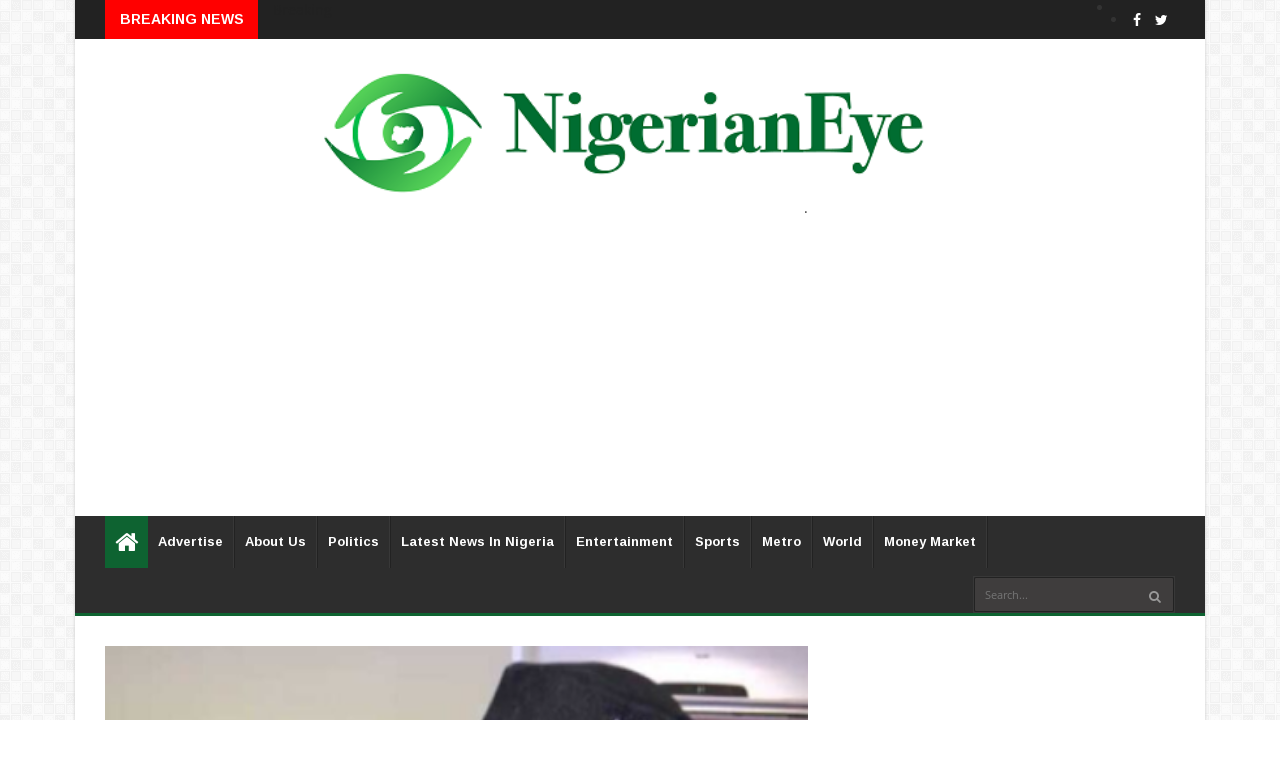

--- FILE ---
content_type: text/html; charset=utf-8
request_url: https://www.google.com/recaptcha/api2/aframe
body_size: 268
content:
<!DOCTYPE HTML><html><head><meta http-equiv="content-type" content="text/html; charset=UTF-8"></head><body><script nonce="4NudFjOnX3OYDadpk5r91Q">/** Anti-fraud and anti-abuse applications only. See google.com/recaptcha */ try{var clients={'sodar':'https://pagead2.googlesyndication.com/pagead/sodar?'};window.addEventListener("message",function(a){try{if(a.source===window.parent){var b=JSON.parse(a.data);var c=clients[b['id']];if(c){var d=document.createElement('img');d.src=c+b['params']+'&rc='+(localStorage.getItem("rc::a")?sessionStorage.getItem("rc::b"):"");window.document.body.appendChild(d);sessionStorage.setItem("rc::e",parseInt(sessionStorage.getItem("rc::e")||0)+1);localStorage.setItem("rc::h",'1768699475477');}}}catch(b){}});window.parent.postMessage("_grecaptcha_ready", "*");}catch(b){}</script></body></html>

--- FILE ---
content_type: text/javascript; charset=UTF-8
request_url: https://www.nigerianeye.com/feeds/posts/default/-/Latest%20News%20in%20Nigeria?alt=json-in-script&max-results=6&callback=jQuery22408987680500247905_1768699472406&_=1768699472407
body_size: 9306
content:
// API callback
jQuery22408987680500247905_1768699472406({"version":"1.0","encoding":"UTF-8","feed":{"xmlns":"http://www.w3.org/2005/Atom","xmlns$openSearch":"http://a9.com/-/spec/opensearchrss/1.0/","xmlns$blogger":"http://schemas.google.com/blogger/2008","xmlns$georss":"http://www.georss.org/georss","xmlns$gd":"http://schemas.google.com/g/2005","xmlns$thr":"http://purl.org/syndication/thread/1.0","id":{"$t":"tag:blogger.com,1999:blog-7163442462867909525"},"updated":{"$t":"2026-01-17T23:37:52.113+01:00"},"category":[{"term":"Latest News in Nigeria"},{"term":"Politics"},{"term":"Sports"},{"term":"Entertainment"},{"term":"Metro"},{"term":"World Update"},{"term":"Hot"},{"term":"Nigerians in Diaspora"},{"term":"Feature"},{"term":"Health"},{"term":"Money Market"},{"term":"Opinion"},{"term":"Nigeria Decides"},{"term":"Information Technology"},{"term":"Lifestyle"},{"term":"Music"},{"term":"Videos"},{"term":"Breaking News"},{"term":"Fashion"},{"term":"Video"}],"title":{"type":"text","$t":"Latest News In Nigeria, Nigeria News Today, Your Online Nigerian Newspaper"},"subtitle":{"type":"html","$t":"NigerianEye - Nigeria News Today, Nigerian Newspapers, Breaking News,  Get the Latest Nigerian News , Politics, Entertainment, Metro, Sport, Money Market"},"link":[{"rel":"http://schemas.google.com/g/2005#feed","type":"application/atom+xml","href":"https:\/\/www.nigerianeye.com\/feeds\/posts\/default"},{"rel":"self","type":"application/atom+xml","href":"https:\/\/www.blogger.com\/feeds\/7163442462867909525\/posts\/default\/-\/Latest+News+in+Nigeria?alt=json-in-script\u0026max-results=6"},{"rel":"alternate","type":"text/html","href":"https:\/\/www.nigerianeye.com\/search\/label\/Latest%20News%20in%20Nigeria"},{"rel":"hub","href":"http://pubsubhubbub.appspot.com/"},{"rel":"next","type":"application/atom+xml","href":"https:\/\/www.blogger.com\/feeds\/7163442462867909525\/posts\/default\/-\/Latest+News+in+Nigeria\/-\/Latest+News+in+Nigeria?alt=json-in-script\u0026start-index=7\u0026max-results=6"}],"author":[{"name":{"$t":"NigerianEye"},"uri":{"$t":"http:\/\/www.blogger.com\/profile\/15999092608201591868"},"email":{"$t":"noreply@blogger.com"},"gd$image":{"rel":"http://schemas.google.com/g/2005#thumbnail","width":"31","height":"20","src":"\/\/blogger.googleusercontent.com\/img\/b\/R29vZ2xl\/AVvXsEjEFVzTXIWFu0lh2pN-KmFRXhHRPzJ1-VhxcHkdjgdVDdTiQT5AUaTSidLanr-PvZMAsFWbw8L4L0LXoOGdh-Ap_8_HBCs8GyMipEVt4WAf2reYME36rsUtYLSOXhD3Fzs\/s220\/NE1.jpg"}}],"generator":{"version":"7.00","uri":"http://www.blogger.com","$t":"Blogger"},"openSearch$totalResults":{"$t":"128815"},"openSearch$startIndex":{"$t":"1"},"openSearch$itemsPerPage":{"$t":"6"},"entry":[{"id":{"$t":"tag:blogger.com,1999:blog-7163442462867909525.post-1390799961315949370"},"published":{"$t":"2026-01-17T16:44:00.007+01:00"},"updated":{"$t":"2026-01-17T16:44:53.661+01:00"},"category":[{"scheme":"http://www.blogger.com/atom/ns#","term":"Latest News in Nigeria"}],"title":{"type":"text","$t":"FG Launches Implementation of National Intellectual Property Policy"},"content":{"type":"html","$t":"\u003Cp\u003E\u003C\/p\u003E\u003Cdiv class=\"separator\" style=\"clear: both; text-align: center;\"\u003E\u003Ca href=\"https:\/\/blogger.googleusercontent.com\/img\/b\/R29vZ2xl\/[base64]\/s1280\/20260117_163219.jpg\" imageanchor=\"1\" style=\"margin-left: 1em; margin-right: 1em;\"\u003E\u003Cimg border=\"0\" data-original-height=\"853\" data-original-width=\"1280\" height=\"266\" src=\"https:\/\/blogger.googleusercontent.com\/img\/b\/R29vZ2xl\/[base64]\/w400-h266\/20260117_163219.jpg\" width=\"400\" \/\u003E\u003C\/a\u003E\u003C\/div\u003E\u003Cspan style=\"font-size: medium;\"\u003E\u003Cbr \/\u003E\u003C\/span\u003E\u003Cp\u003E\u003C\/p\u003E\u003Cp\u003E\u003Cspan style=\"font-size: medium;\"\u003EThe Federal Government has officially commenced the implementation phase of the National Intellectual Property Policy and Strategy (NIPPS), following its approval and launch in December 2025.\u003Cspan\u003E\u003C\/span\u003E\u003C\/span\u003E\u003C\/p\u003E\u003Ca name='more'\u003E\u003C\/a\u003E\u003Cp\u003E\u003C\/p\u003E\u003Cp\u003E\u003Cspan style=\"font-size: medium;\"\u003E\u003Cbr \/\u003E\u003C\/span\u003E\u003C\/p\u003E\u003Cp\u003E\u003Cspan style=\"font-size: medium;\"\u003EOver the weekend, key committees were inaugurated in Abuja to drive the execution of the policy.\u0026nbsp;\u003C\/span\u003E\u003C\/p\u003E\u003Cp\u003E\u003Cspan style=\"font-size: medium;\"\u003E\u003Cbr \/\u003E\u003C\/span\u003E\u003C\/p\u003E\u003Cp\u003E\u003Cspan style=\"font-size: medium;\"\u003EThe move marks a critical transition from planning to active delivery, with the aim of strengthening Nigeria’s framework for protecting and commercialising creativity, innovation, and indigenous knowledge.\u003C\/span\u003E\u003C\/p\u003E\u003Cp\u003E\u003Cspan style=\"font-size: medium;\"\u003E\u003Cbr \/\u003E\u003C\/span\u003E\u003C\/p\u003E\u003Cp\u003E\u003Cspan style=\"font-size: medium;\"\u003EThe Inter-Ministerial Steering Committee will provide high-level policy coordination, strategic oversight, and alignment with national economic goals, including Nigeria’s obligations under the African Continental Free Trade Area (AfCFTA) Intellectual Property Protocol.\u003C\/span\u003E\u003C\/p\u003E\u003Cp\u003E\u003Cspan style=\"font-size: medium;\"\u003E\u003Cbr \/\u003E\u003C\/span\u003E\u003C\/p\u003E\u003Cp\u003E\u003Cspan style=\"font-size: medium;\"\u003ELeading the charge, the Minister of Industry, Trade and Investment, Dr. Jumoke Oduwole, described the NIPPS implementation as a major national economic reform priority.\u0026nbsp;\u003C\/span\u003E\u003C\/p\u003E\u003Cp\u003E\u003Cspan style=\"font-size: medium;\"\u003E\u003Cbr \/\u003E\u003C\/span\u003E\u003C\/p\u003E\u003Cp\u003E\u003Cspan style=\"font-size: medium;\"\u003EShe stressed the importance of speed and effective execution to deliver real benefits to Nigerian creators, innovators, and businesses.\u003C\/span\u003E\u003C\/p\u003E\u003Cp\u003E\u003Cspan style=\"font-size: medium;\"\u003E\u003Cbr \/\u003E\u003C\/span\u003E\u003C\/p\u003E\u003Cp\u003E\u003Cspan style=\"font-size: medium;\"\u003EThe Technical Working Group (TWG) and the Inter-Agency Coordination Group (ICG) were also formally constituted.\u0026nbsp;\u003C\/span\u003E\u003C\/p\u003E\u003Cp\u003E\u003Cspan style=\"font-size: medium;\"\u003E\u003Cbr \/\u003E\u003C\/span\u003E\u003C\/p\u003E\u003Cp\u003E\u003Cspan style=\"font-size: medium;\"\u003EThe TWG, which includes Dr. John Asein (Director-General of the Nigerian Copyright Commission) alongside representatives from relevant Ministries, Departments and Agencies, will serve as the main operational engine.\u0026nbsp;\u003C\/span\u003E\u003C\/p\u003E\u003Cp\u003E\u003Cspan style=\"font-size: medium;\"\u003E\u003Cbr \/\u003E\u003C\/span\u003E\u003C\/p\u003E\u003Cp\u003E\u003Cspan style=\"font-size: medium;\"\u003EIts responsibilities include translating policy goals into detailed workstreams, timelines, budgets, and measurable outcomes.Speaking on behalf of the Attorney-General of the Federation and Minister of Justice, Mr. Lateef Fagbemi, the Permanent Secretary of the Federal Ministry of Justice highlighted three immediate priority areas for early progress:\u003C\/span\u003E\u003C\/p\u003E\u003Cp\u003E\u003Cspan style=\"font-size: medium;\"\u003EReview and modernisation of Nigeria’s intellectual property laws\u0026nbsp; \u0026nbsp;\u003C\/span\u003E\u003C\/p\u003E\u003Cp\u003E\u003Cspan style=\"font-size: medium;\"\u003ERatification of key international IP treaties\u0026nbsp; \u0026nbsp;\u003C\/span\u003E\u003C\/p\u003E\u003Cp\u003E\u003Cspan style=\"font-size: medium;\"\u003EEstablishment of a unified Nigerian Intellectual Property Commission, as previously approved by the Federal Executive Council\u003C\/span\u003E\u003C\/p\u003E\u003Cp\u003E\u003Cspan style=\"font-size: medium;\"\u003E\u0026nbsp;\u003C\/span\u003E\u003C\/p\u003E\u003Cp\u003E\u003Cspan style=\"font-size: medium;\"\u003EDr. John Asein, responding on behalf of the TWG, reaffirmed the group’s full commitment to delivering results in the national interest and to the satisfaction of the global intellectual property community.\u003C\/span\u003E\u003C\/p\u003E\u003Cp\u003E\u003Cspan style=\"font-size: medium;\"\u003E\u003Cbr \/\u003E\u003C\/span\u003E\u003C\/p\u003E\u003Cp\u003E\u003Cspan style=\"font-size: medium;\"\u003EThe implementation of NIPPS is expected to play a vital role in transforming Nigeria’s creative industries, technology sector, and traditional knowledge systems into protected, commercially valuable assets capable of driving economic diversification, job creation, and sustainable growth.\u0026nbsp;\u003C\/span\u003E\u003C\/p\u003E\u003Cp\u003E\u003Cspan style=\"font-size: medium;\"\u003E\u0026nbsp;\u0026nbsp;\u003C\/span\u003E\u003C\/p\u003E\u003Cp\u003E\u003Cspan style=\"font-size: medium;\"\u003E\u0026nbsp;\u003C\/span\u003E\u003C\/p\u003E"},"link":[{"rel":"replies","type":"application/atom+xml","href":"https:\/\/www.nigerianeye.com\/feeds\/1390799961315949370\/comments\/default","title":"Post Comments"},{"rel":"replies","type":"text/html","href":"https:\/\/www.nigerianeye.com\/2026\/01\/fg-launches-implementation-of-national.html#comment-form","title":"0 Comments"},{"rel":"edit","type":"application/atom+xml","href":"https:\/\/www.blogger.com\/feeds\/7163442462867909525\/posts\/default\/1390799961315949370"},{"rel":"self","type":"application/atom+xml","href":"https:\/\/www.blogger.com\/feeds\/7163442462867909525\/posts\/default\/1390799961315949370"},{"rel":"alternate","type":"text/html","href":"https:\/\/www.nigerianeye.com\/2026\/01\/fg-launches-implementation-of-national.html","title":"FG Launches Implementation of National Intellectual Property Policy"}],"author":[{"name":{"$t":"Promise Dera "},"uri":{"$t":"http:\/\/www.blogger.com\/profile\/16770542729535591576"},"email":{"$t":"noreply@blogger.com"},"gd$image":{"rel":"http://schemas.google.com/g/2005#thumbnail","width":"16","height":"16","src":"https:\/\/img1.blogblog.com\/img\/b16-rounded.gif"}}],"media$thumbnail":{"xmlns$media":"http://search.yahoo.com/mrss/","url":"https:\/\/blogger.googleusercontent.com\/img\/b\/R29vZ2xl\/[base64]\/s72-w400-h266-c\/20260117_163219.jpg","height":"72","width":"72"},"thr$total":{"$t":"0"}},{"id":{"$t":"tag:blogger.com,1999:blog-7163442462867909525.post-6380259731232431324"},"published":{"$t":"2026-01-17T15:56:00.002+01:00"},"updated":{"$t":"2026-01-17T15:56:32.254+01:00"},"category":[{"scheme":"http://www.blogger.com/atom/ns#","term":"Latest News in Nigeria"}],"title":{"type":"text","$t":"Nigeria’s easing inflation will reduce cost of living if trend continues - IMF"},"content":{"type":"html","$t":"\u003Cp\u003E\u003C\/p\u003E\u003Cdiv class=\"separator\" style=\"clear: both; text-align: center;\"\u003E\u003Ca href=\"https:\/\/blogger.googleusercontent.com\/img\/b\/R29vZ2xl\/AVvXsEg1iqwE3QMAKkx9zzBn3vTcpsJckOM58Cf8JbGlCAxGVUlpTAARsrdgpsQPPDVjQlNEH2qy4VcuedNLCZPPE8GpMu1TQ2dwnObA7Me7cQZfmr7EGqPFtH-lPewiRcR-iD6ykKpuSnpt59Fr7fBaryRimHOT3y7Gpalow-aQAt0tTha7LqrmgO5gRoF9hnx8\/s592\/imf2.PNG\" imageanchor=\"1\" style=\"margin-left: 1em; margin-right: 1em;\"\u003E\u003Cimg border=\"0\" data-original-height=\"352\" data-original-width=\"592\" height=\"238\" src=\"https:\/\/blogger.googleusercontent.com\/img\/b\/R29vZ2xl\/AVvXsEg1iqwE3QMAKkx9zzBn3vTcpsJckOM58Cf8JbGlCAxGVUlpTAARsrdgpsQPPDVjQlNEH2qy4VcuedNLCZPPE8GpMu1TQ2dwnObA7Me7cQZfmr7EGqPFtH-lPewiRcR-iD6ykKpuSnpt59Fr7fBaryRimHOT3y7Gpalow-aQAt0tTha7LqrmgO5gRoF9hnx8\/w400-h238\/imf2.PNG\" width=\"400\" \/\u003E\u003C\/a\u003E\u003C\/div\u003E\u003Cbr \/\u003E\u0026nbsp;The International Monetary Fund (IMF) says Nigeria’s recent\ndecline in inflation, if sustained, could ease cost-of-living pressures and\nsupport economic stability.\u003Cp\u003E\u003C\/p\u003E\n\n\u003Cp class=\"MsoNormal\"\u003E\u003Co:p\u003E\u0026nbsp;\u003Cspan\u003E\u003C\/span\u003E\u003C\/o:p\u003E\u003C\/p\u003E\u003Ca name='more'\u003E\u003C\/a\u003E\u003Cp\u003E\u003C\/p\u003E\n\n\u003Cp class=\"MsoNormal\"\u003EOn Thursday, the National Bureau of Statistics (NBS) said\nNigeria’s headline inflation rate declined to 15.15 percent in December 2025.\u003Co:p\u003E\u003C\/o:p\u003E\u003C\/p\u003E\n\n\u003Cp class=\"MsoNormal\"\u003E\u003Co:p\u003E\u0026nbsp;\u003C\/o:p\u003E\u003C\/p\u003E\n\n\u003Cp class=\"MsoNormal\"\u003E\u003Co:p\u003E\u0026nbsp;\u003C\/o:p\u003E\u003C\/p\u003E\n\n\u003Cp class=\"MsoNormal\"\u003ECommenting on the development,Christian Ebeke, IMF resident\nrepresentative for Nigeria said the outcome is a positive signal for the\neconomy.\u003Co:p\u003E\u003C\/o:p\u003E\u003C\/p\u003E\n\n\u003Cp class=\"MsoNormal\"\u003E\u003Co:p\u003E\u0026nbsp;\u003C\/o:p\u003E\u003C\/p\u003E\n\n\u003Cp class=\"MsoNormal\"\u003E“We welcome the December Consumer Price Index inflation\nfigures released by the Nigerian Bureau of Statistics, which show an easing of\ninflation that, if sustained, will help reduce cost-of-living pressures and\nsupport macroeconomic stability,” the IMF said.\u003Co:p\u003E\u003C\/o:p\u003E\u003C\/p\u003E\n\n\u003Cp class=\"MsoNormal\"\u003E\u003Co:p\u003E\u0026nbsp;\u003C\/o:p\u003E\u003C\/p\u003E\n\n\u003Cp class=\"MsoNormal\"\u003E\u003Co:p\u003E\u0026nbsp;\u003C\/o:p\u003E\u003C\/p\u003E\n\n\u003Cp class=\"MsoNormal\"\u003EThe NBS adopted a 12-month reference period for 2024 after\nrebasing the index, replacing the single-month approach to reduce inflation\nexaggeration.\u003Co:p\u003E\u003C\/o:p\u003E\u003C\/p\u003E\n\n\u003Cp class=\"MsoNormal\"\u003E\u003Co:p\u003E\u0026nbsp;\u003C\/o:p\u003E\u003C\/p\u003E\n\n\u003Cp class=\"MsoNormal\"\u003EThe IMF lauded Nigeria’s revised inflation methodology,\nsaying it is critical to improving the quality of inflation data and aligns\nwith established global standards.\u003Co:p\u003E\u003C\/o:p\u003E\u003C\/p\u003E\n\n\u003Cp class=\"MsoNormal\"\u003E\u003Co:p\u003E\u0026nbsp;\u003C\/o:p\u003E\u003C\/p\u003E\n\n\u003Cp class=\"MsoNormal\"\u003E“The release reflects a welcome change in methodology that\naligns Nigeria’s CPI calculation with international best practices, as set out\nby ECOWAS and the IMF’s 2020 CPI Manual,” the fund said.\u003Co:p\u003E\u003C\/o:p\u003E\u003C\/p\u003E\n\n\u003Cp class=\"MsoNormal\"\u003E\u003Co:p\u003E\u0026nbsp;\u003C\/o:p\u003E\u003C\/p\u003E\n\n\u003Cp class=\"MsoNormal\"\u003E\u003Co:p\u003E\u0026nbsp;\u003C\/o:p\u003E\u003C\/p\u003E\n\n\u003Cp class=\"MsoNormal\"\u003EThe IMF noted that the NBS now links the old consumer price\nindex (CPI) to the rebased and reweighted index using 2024 as the reference\nyear, making the data more stable and comparable over time.\u003Co:p\u003E\u003C\/o:p\u003E\u003C\/p\u003E\n\n\u003Cp class=\"MsoNormal\"\u003E\u003Co:p\u003E\u0026nbsp;\u003C\/o:p\u003E\u003C\/p\u003E\n\n\u003Cp class=\"MsoNormal\"\u003EAccording to IMF, although Nigeria’s 2025 inflation figures\nwere revised due to methodological changes, the inflation trend still declined\nthroughout the year.\u003Co:p\u003E\u003C\/o:p\u003E\u003C\/p\u003E\n\n\u003Cp class=\"MsoNormal\"\u003E\u003Co:p\u003E\u0026nbsp;\u003C\/o:p\u003E\u003C\/p\u003E\n\n\u003Cp class=\"MsoNormal\"\u003EThe bureau had, on January 12, projected a temporary\n“artificial spike” in the country’s December 2025 inflation rate.\u003Co:p\u003E\u003C\/o:p\u003E\u003C\/p\u003E\n\n\u003Cp class=\"MsoNormal\"\u003E\u003Co:p\u003E\u0026nbsp;\u003C\/o:p\u003E\u003C\/p\u003E\n\n\u003Cp class=\"MsoNormal\"\u003EAdeyemi Adeniran, statistician-general of the federation,\nsaid the spike would result from the adjustment in the reference period,\notherwise known as the base year.\u003Co:p\u003E\u003C\/o:p\u003E\u003C\/p\u003E"},"link":[{"rel":"replies","type":"application/atom+xml","href":"https:\/\/www.nigerianeye.com\/feeds\/6380259731232431324\/comments\/default","title":"Post Comments"},{"rel":"replies","type":"text/html","href":"https:\/\/www.nigerianeye.com\/2026\/01\/nigerias-easing-inflation-will-reduce.html#comment-form","title":"0 Comments"},{"rel":"edit","type":"application/atom+xml","href":"https:\/\/www.blogger.com\/feeds\/7163442462867909525\/posts\/default\/6380259731232431324"},{"rel":"self","type":"application/atom+xml","href":"https:\/\/www.blogger.com\/feeds\/7163442462867909525\/posts\/default\/6380259731232431324"},{"rel":"alternate","type":"text/html","href":"https:\/\/www.nigerianeye.com\/2026\/01\/nigerias-easing-inflation-will-reduce.html","title":"Nigeria’s easing inflation will reduce cost of living if trend continues - IMF"}],"author":[{"name":{"$t":"Unknown"},"email":{"$t":"noreply@blogger.com"},"gd$image":{"rel":"http://schemas.google.com/g/2005#thumbnail","width":"16","height":"16","src":"https:\/\/img1.blogblog.com\/img\/b16-rounded.gif"}}],"media$thumbnail":{"xmlns$media":"http://search.yahoo.com/mrss/","url":"https:\/\/blogger.googleusercontent.com\/img\/b\/R29vZ2xl\/AVvXsEg1iqwE3QMAKkx9zzBn3vTcpsJckOM58Cf8JbGlCAxGVUlpTAARsrdgpsQPPDVjQlNEH2qy4VcuedNLCZPPE8GpMu1TQ2dwnObA7Me7cQZfmr7EGqPFtH-lPewiRcR-iD6ykKpuSnpt59Fr7fBaryRimHOT3y7Gpalow-aQAt0tTha7LqrmgO5gRoF9hnx8\/s72-w400-h238-c\/imf2.PNG","height":"72","width":"72"},"thr$total":{"$t":"0"}},{"id":{"$t":"tag:blogger.com,1999:blog-7163442462867909525.post-7388825799771721444"},"published":{"$t":"2026-01-17T15:06:00.001+01:00"},"updated":{"$t":"2026-01-17T15:06:04.801+01:00"},"category":[{"scheme":"http://www.blogger.com/atom/ns#","term":"Latest News in Nigeria"}],"title":{"type":"text","$t":"Tinubu Departs Abu Dhabi After Successful Participation in Sustainability Week"},"content":{"type":"html","$t":"\u003Cp\u003E\u003C\/p\u003E\u003Cdiv class=\"separator\" style=\"clear: both; text-align: center;\"\u003E\u003Ca href=\"https:\/\/blogger.googleusercontent.com\/img\/b\/R29vZ2xl\/AVvXsEgAUZT2sU-_LabNhXCwcuTNS_VdXYtSVXBXJCSNJkjpnluIsxMgpy8GYvhgdT4tR8iJiG8WGXzDHXQT_lTDzSUNhe-WlwZ2ncklX4vtGBdIICIUmVag1T1Svg05JRVbVDUPWxkxWJO8bKodGw1oJE5JB5rEkofPZDgqCrVqHrhuOD77eWybQi2Vcnq7Pns\/s1080\/Screenshot_2026-01-17-15-00-53-417_com.twitter.android~2.jpg\" imageanchor=\"1\" style=\"margin-left: 1em; margin-right: 1em;\"\u003E\u003Cimg border=\"0\" data-original-height=\"588\" data-original-width=\"1080\" height=\"217\" src=\"https:\/\/blogger.googleusercontent.com\/img\/b\/R29vZ2xl\/AVvXsEgAUZT2sU-_LabNhXCwcuTNS_VdXYtSVXBXJCSNJkjpnluIsxMgpy8GYvhgdT4tR8iJiG8WGXzDHXQT_lTDzSUNhe-WlwZ2ncklX4vtGBdIICIUmVag1T1Svg05JRVbVDUPWxkxWJO8bKodGw1oJE5JB5rEkofPZDgqCrVqHrhuOD77eWybQi2Vcnq7Pns\/w400-h217\/Screenshot_2026-01-17-15-00-53-417_com.twitter.android~2.jpg\" width=\"400\" \/\u003E\u003C\/a\u003E\u003C\/div\u003E\u003Cspan style=\"font-size: medium;\"\u003E\u003Cbr \/\u003E\u003C\/span\u003E\u003Cp\u003E\u003C\/p\u003E\u003Cp\u003E\u003Cspan style=\"font-size: medium;\"\u003EPresident Bola Ahmed Tinubu has left Abu Dhabi, United Arab Emirates, concluding his participation in the 2026 Abu Dhabi Sustainability Week (ADSW), a major global forum focused on climate action, energy transition, and sustainable development.\u003Cspan\u003E\u003C\/span\u003E\u003C\/span\u003E\u003C\/p\u003E\u003Ca name='more'\u003E\u003C\/a\u003E\u003Cp\u003E\u003C\/p\u003E\u003Cp\u003E\u003Cspan style=\"font-size: medium;\"\u003E\u003Cbr \/\u003E\u003C\/span\u003E\u003C\/p\u003E\u003Cp\u003E\u003Cspan style=\"font-size: medium;\"\u003EThe President was seen departing his hotel on Saturday for the homeward journey to Nigeria, marking the end of a productive visit that began on January 11, 2026.\u003C\/span\u003E\u003C\/p\u003E\u003Cp\u003E\u003Cspan style=\"font-size: medium;\"\u003E\u003Cbr \/\u003E\u003C\/span\u003E\u003C\/p\u003E\u003Cp\u003E\u003Cspan style=\"font-size: medium;\"\u003EHere are key moments capturing President Tinubu's departure:\u003C\/span\u003E\u003C\/p\u003E\u003Cp\u003E\u003Cspan style=\"font-size: medium;\"\u003EThe video footage shows the President exiting the hotel premises, accompanied by members of his entourage, as he prepares to board his flight back to Nigeria.\u003C\/span\u003E\u003C\/p\u003E\u003Cp\u003E\u003Cspan style=\"font-size: medium;\"\u003E\u003Cbr \/\u003E\u003C\/span\u003E\u003C\/p\u003E\u003Cp\u003E\u003Cspan style=\"font-size: medium;\"\u003EAnother angle captures the moment as the presidential convoy moves out, signaling the successful wrap-up of the trip.The 2026 ADSW, held from January 11–15 under the theme “The Nexus of Next: All Systems Go”, brought together world leaders, policymakers, investors, and experts to advance discussions on innovation, finance, clean energy, and inclusive growth.\u003C\/span\u003E\u003C\/p\u003E\u003Cp\u003E\u003Cspan style=\"font-size: medium;\"\u003E\u003Cbr \/\u003E\u003C\/span\u003E\u003C\/p\u003E\u003Cp\u003E\u003Cspan style=\"font-size: medium;\"\u003EDuring the summit, President Tinubu delivered a national statement highlighting Nigeria's reforms in the energy sector, including the Electricity Act of 2023 for decentralized power delivery, and efforts to attract climate finance and green investments.\u0026nbsp;\u003C\/span\u003E\u003C\/p\u003E\u003Cp\u003E\u003Cspan style=\"font-size: medium;\"\u003E\u003Cbr \/\u003E\u003C\/span\u003E\u003C\/p\u003E\u003Cp\u003E\u003Cspan style=\"font-size: medium;\"\u003EHe also witnessed the signing of a Comprehensive Economic Partnership Agreement (CEPA) between Nigeria and the UAE, strengthening bilateral ties.\u003C\/span\u003E\u003C\/p\u003E\u003Cp\u003E\u003Cspan style=\"font-size: medium;\"\u003E\u003Cbr \/\u003E\u003C\/span\u003E\u003C\/p\u003E\u003Cp\u003E\u003Cspan style=\"font-size: medium;\"\u003EThe President's visit followed his end-of-year break in Europe and aligns with Nigeria's push to position itself as a hub for climate-resilient development and renewable energy partnerships.\u003C\/span\u003E\u003C\/p\u003E\u003Cp\u003E\u003Cspan style=\"font-size: medium;\"\u003E\u003Cbr \/\u003E\u003C\/span\u003E\u003C\/p\u003E\u003Cp\u003E\u003Cspan style=\"font-size: medium;\"\u003EPresident Tinubu is now en route back to Nigeria after a week of high-level engagements.\u003C\/span\u003E\u003C\/p\u003E"},"link":[{"rel":"replies","type":"application/atom+xml","href":"https:\/\/www.nigerianeye.com\/feeds\/7388825799771721444\/comments\/default","title":"Post Comments"},{"rel":"replies","type":"text/html","href":"https:\/\/www.nigerianeye.com\/2026\/01\/tinubu-departs-abu-dhabi-after.html#comment-form","title":"0 Comments"},{"rel":"edit","type":"application/atom+xml","href":"https:\/\/www.blogger.com\/feeds\/7163442462867909525\/posts\/default\/7388825799771721444"},{"rel":"self","type":"application/atom+xml","href":"https:\/\/www.blogger.com\/feeds\/7163442462867909525\/posts\/default\/7388825799771721444"},{"rel":"alternate","type":"text/html","href":"https:\/\/www.nigerianeye.com\/2026\/01\/tinubu-departs-abu-dhabi-after.html","title":"Tinubu Departs Abu Dhabi After Successful Participation in Sustainability Week"}],"author":[{"name":{"$t":"Promise Dera "},"uri":{"$t":"http:\/\/www.blogger.com\/profile\/16770542729535591576"},"email":{"$t":"noreply@blogger.com"},"gd$image":{"rel":"http://schemas.google.com/g/2005#thumbnail","width":"16","height":"16","src":"https:\/\/img1.blogblog.com\/img\/b16-rounded.gif"}}],"media$thumbnail":{"xmlns$media":"http://search.yahoo.com/mrss/","url":"https:\/\/blogger.googleusercontent.com\/img\/b\/R29vZ2xl\/AVvXsEgAUZT2sU-_LabNhXCwcuTNS_VdXYtSVXBXJCSNJkjpnluIsxMgpy8GYvhgdT4tR8iJiG8WGXzDHXQT_lTDzSUNhe-WlwZ2ncklX4vtGBdIICIUmVag1T1Svg05JRVbVDUPWxkxWJO8bKodGw1oJE5JB5rEkofPZDgqCrVqHrhuOD77eWybQi2Vcnq7Pns\/s72-w400-h217-c\/Screenshot_2026-01-17-15-00-53-417_com.twitter.android~2.jpg","height":"72","width":"72"},"thr$total":{"$t":"0"}},{"id":{"$t":"tag:blogger.com,1999:blog-7163442462867909525.post-7767858560627202587"},"published":{"$t":"2026-01-17T14:19:00.003+01:00"},"updated":{"$t":"2026-01-17T14:19:24.561+01:00"},"category":[{"scheme":"http://www.blogger.com/atom/ns#","term":"Latest News in Nigeria"}],"title":{"type":"text","$t":"Why I don’t own land, house in Abuja – Peter Obi"},"content":{"type":"html","$t":"\u003Cp\u003E\u003C\/p\u003E\u003Cdiv class=\"separator\" style=\"clear: both; text-align: center;\"\u003E\u003Ca href=\"https:\/\/blogger.googleusercontent.com\/img\/b\/R29vZ2xl\/AVvXsEhBKQo4kaA1hDfbNenJnWGtbFfbxr3pKn7fshJXCYpSUaTvSTkBR1AtgdZWQ26BM50-9gRrPEvYdSheNU01APVT6xWLmbACOjED-JpaitVGYdphxS11UvDVHyTvkJn4ETHoFi-FYDo2M2vxobJx0DqFUuySdGrn8NORKCdkGDlj8kM58dhtjSgNZFUzSa2Z\/s636\/peter%20obi4.PNG\" imageanchor=\"1\" style=\"margin-left: 1em; margin-right: 1em;\"\u003E\u003Cimg border=\"0\" data-original-height=\"359\" data-original-width=\"636\" height=\"226\" src=\"https:\/\/blogger.googleusercontent.com\/img\/b\/R29vZ2xl\/AVvXsEhBKQo4kaA1hDfbNenJnWGtbFfbxr3pKn7fshJXCYpSUaTvSTkBR1AtgdZWQ26BM50-9gRrPEvYdSheNU01APVT6xWLmbACOjED-JpaitVGYdphxS11UvDVHyTvkJn4ETHoFi-FYDo2M2vxobJx0DqFUuySdGrn8NORKCdkGDlj8kM58dhtjSgNZFUzSa2Z\/w400-h226\/peter%20obi4.PNG\" width=\"400\" \/\u003E\u003C\/a\u003E\u003C\/div\u003E\u003Cbr \/\u003E\u0026nbsp;A chieftain of the African Democratic Congress, ADC, Peter\nObi, has declared that he has no house or landed property in Abuja.\u003Cp\u003E\u003C\/p\u003E\n\n\u003Cp class=\"MsoNormal\"\u003E\u003Co:p\u003E\u0026nbsp;\u003Cspan\u003E\u003C\/span\u003E\u003C\/o:p\u003E\u003C\/p\u003E\u003Ca name='more'\u003E\u003C\/a\u003E\u003Cp\u003E\u003C\/p\u003E\n\n\u003Cp class=\"MsoNormal\"\u003EObi explained that his decision to avoid unnecessary\nheadaches made him not own properties in Abuja.\u003Co:p\u003E\u003C\/o:p\u003E\u003C\/p\u003E\n\n\u003Cp class=\"MsoNormal\"\u003E\u003Co:p\u003E\u0026nbsp;\u003C\/o:p\u003E\u003C\/p\u003E\n\n\u003Cp class=\"MsoNormal\"\u003EThe former presidential candidate spoke at a coffee hangout\nwith KayhikersClub in Abuja.\u003Co:p\u003E\u003C\/o:p\u003E\u003C\/p\u003E\n\n\u003Cp class=\"MsoNormal\"\u003E\u003Co:p\u003E\u0026nbsp;\u003C\/o:p\u003E\u003C\/p\u003E\n\n\u003Cp class=\"MsoNormal\"\u003EObi said: “I don’t have a house in Abuja, I don’t have a\nland, and I’m not preparing to have one because I don’t need it.\u003Co:p\u003E\u003C\/o:p\u003E\u003C\/p\u003E\n\n\u003Cp class=\"MsoNormal\"\u003E\u003Co:p\u003E\u0026nbsp;\u003C\/o:p\u003E\u003C\/p\u003E\n\n\u003Cp class=\"MsoNormal\"\u003E“The more you have all these things, the more headaches you\nput on your head, for years I have never been sick, why would I? Because it’s\nnot necessary.\u003Co:p\u003E\u003C\/o:p\u003E\u003C\/p\u003E\n\n\u003Cp class=\"MsoNormal\"\u003E\u003Co:p\u003E\u0026nbsp;\u003C\/o:p\u003E\u003C\/p\u003E\n\n\u003Cp class=\"MsoNormal\"\u003E“I was the chairman of our regulatory body, Security and\nExchange Commission, SEC; the day I was announced, I arrived and the DG showed\nme a jeep, a Prado and they told me how much allowance I have for accommodation\nand I told the DG, ‘I just want to come for meetings here, I don’t need\nanything from you, any day you fix meeting, tell me I would come. I don’t want\nyour sitting allowance, your car, and your house. He said it’s my entitlement,\nbut I said whatever I’m entitled to, God has given me.’\u003Co:p\u003E\u003C\/o:p\u003E\u003C\/p\u003E\n\n\u003Cp class=\"MsoNormal\"\u003E\u003Co:p\u003E\u0026nbsp;\u003C\/o:p\u003E\u003C\/p\u003E\n\n\u003Cp class=\"MsoNormal\"\u003E“You can go and ask whether, when Peter Obi was the chairman,\ndid he collect anything?\u003Co:p\u003E\u003C\/o:p\u003E\u003C\/p\u003E\n\n\u003Cp class=\"MsoNormal\"\u003E\u003Co:p\u003E\u0026nbsp;\u003C\/o:p\u003E\u003C\/p\u003E\n\n\u003Cp class=\"MsoNormal\"\u003E“I was Chairman of Fidelity Bank, and they told me that I’m\nentitled to Mercedes 500 or Range Rover, the bank is still there, go and ask\nthem if I collected anything. I told them that I’m the chairman, and whatever I\nneed in my house I have, unless you want to bring a headache to yourself.\u003Co:p\u003E\u003C\/o:p\u003E\u003C\/p\u003E\n\n\u003Cp class=\"MsoNormal\"\u003E\u003Co:p\u003E\u0026nbsp;\u003C\/o:p\u003E\u003C\/p\u003E\n\n\u003Cp class=\"MsoNormal\"\u003E“I have enough, I don’t need to do give away but what I need\nI have.”\u003Co:p\u003E\u003C\/o:p\u003E\u003C\/p\u003E"},"link":[{"rel":"replies","type":"application/atom+xml","href":"https:\/\/www.nigerianeye.com\/feeds\/7767858560627202587\/comments\/default","title":"Post Comments"},{"rel":"replies","type":"text/html","href":"https:\/\/www.nigerianeye.com\/2026\/01\/why-i-dont-own-land-house-in-abuja.html#comment-form","title":"1 Comments"},{"rel":"edit","type":"application/atom+xml","href":"https:\/\/www.blogger.com\/feeds\/7163442462867909525\/posts\/default\/7767858560627202587"},{"rel":"self","type":"application/atom+xml","href":"https:\/\/www.blogger.com\/feeds\/7163442462867909525\/posts\/default\/7767858560627202587"},{"rel":"alternate","type":"text/html","href":"https:\/\/www.nigerianeye.com\/2026\/01\/why-i-dont-own-land-house-in-abuja.html","title":"Why I don’t own land, house in Abuja – Peter Obi"}],"author":[{"name":{"$t":"Unknown"},"email":{"$t":"noreply@blogger.com"},"gd$image":{"rel":"http://schemas.google.com/g/2005#thumbnail","width":"16","height":"16","src":"https:\/\/img1.blogblog.com\/img\/b16-rounded.gif"}}],"media$thumbnail":{"xmlns$media":"http://search.yahoo.com/mrss/","url":"https:\/\/blogger.googleusercontent.com\/img\/b\/R29vZ2xl\/AVvXsEhBKQo4kaA1hDfbNenJnWGtbFfbxr3pKn7fshJXCYpSUaTvSTkBR1AtgdZWQ26BM50-9gRrPEvYdSheNU01APVT6xWLmbACOjED-JpaitVGYdphxS11UvDVHyTvkJn4ETHoFi-FYDo2M2vxobJx0DqFUuySdGrn8NORKCdkGDlj8kM58dhtjSgNZFUzSa2Z\/s72-w400-h226-c\/peter%20obi4.PNG","height":"72","width":"72"},"thr$total":{"$t":"1"}},{"id":{"$t":"tag:blogger.com,1999:blog-7163442462867909525.post-5613327436628633170"},"published":{"$t":"2026-01-17T14:15:00.003+01:00"},"updated":{"$t":"2026-01-17T14:15:21.759+01:00"},"category":[{"scheme":"http://www.blogger.com/atom/ns#","term":"Latest News in Nigeria"}],"title":{"type":"text","$t":"Makinde seeks army base in Oloka after attack on Oyo national park  "},"content":{"type":"html","$t":"\u003Cp\u003E\u003C\/p\u003E\u003Cdiv class=\"separator\" style=\"clear: both; text-align: center;\"\u003E\u003Ca href=\"https:\/\/blogger.googleusercontent.com\/img\/b\/R29vZ2xl\/AVvXsEilMYyfBa0Ber70lGpmBdKHtzewKbSn-CUQuddx8GKjZ1VxIbm4jmPBbdp_p5mY2m9gXckozVs1TCUegnseesKR1x0rU3V94TpFwVUsHJpMDa88NbzAJyRjFTy-CAw0ZiBXty9JB079OhgkOlk2Xc5yycUG7lLy_-Wp1h0DzI9akAF2P7tb6YlLdqQrbirJ\/s1280\/seyi%20makinde3.jpg\" imageanchor=\"1\" style=\"margin-left: 1em; margin-right: 1em;\"\u003E\u003Cimg border=\"0\" data-original-height=\"719\" data-original-width=\"1280\" height=\"225\" src=\"https:\/\/blogger.googleusercontent.com\/img\/b\/R29vZ2xl\/AVvXsEilMYyfBa0Ber70lGpmBdKHtzewKbSn-CUQuddx8GKjZ1VxIbm4jmPBbdp_p5mY2m9gXckozVs1TCUegnseesKR1x0rU3V94TpFwVUsHJpMDa88NbzAJyRjFTy-CAw0ZiBXty9JB079OhgkOlk2Xc5yycUG7lLy_-Wp1h0DzI9akAF2P7tb6YlLdqQrbirJ\/w400-h225\/seyi%20makinde3.jpg\" width=\"400\" \/\u003E\u003C\/a\u003E\u003C\/div\u003E\u003Cbr \/\u003E\u0026nbsp;Seyi Makinde, governor of Oyo state, on Friday visited the\nOld Oyo National Park in Oloka village, Oriire LGA, following an attack that\nclaimed the lives of five forest guards.\u003Cp\u003E\u003C\/p\u003E\n\n\u003Cp class=\"MsoNormal\"\u003E\u003Co:p\u003E\u0026nbsp;\u003Cspan\u003E\u003C\/span\u003E\u003C\/o:p\u003E\u003C\/p\u003E\u003Ca name='more'\u003E\u003C\/a\u003E\u003Cp\u003E\u003C\/p\u003E\n\n\u003Cp class=\"MsoNormal\"\u003EThe governor was in the community to commiserate with\nresidents and families of the slain officers, describing the incident as a\ncriminal attack that must not go unpunished.\u003Co:p\u003E\u003C\/o:p\u003E\u003C\/p\u003E\n\n\u003Cp class=\"MsoNormal\"\u003E\u003Co:p\u003E\u0026nbsp;\u003C\/o:p\u003E\u003C\/p\u003E\n\n\u003Cp class=\"MsoNormal\"\u003EMakinde had said the attack was carried out by cross-border\nbandits.\u003Co:p\u003E\u003C\/o:p\u003E\u003C\/p\u003E\n\n\u003Cp class=\"MsoNormal\"\u003E\u003Co:p\u003E\u0026nbsp;\u003C\/o:p\u003E\u003C\/p\u003E\n\n\u003Cp class=\"MsoNormal\"\u003EHe said security agencies have arrested three suspects\nbelieved to be directly linked to the attack and assured that they would be\nprosecuted to the full extent of the law.\u003Co:p\u003E\u003C\/o:p\u003E\u003C\/p\u003E\n\n\u003Cp class=\"MsoNormal\"\u003E\u003Co:p\u003E\u0026nbsp;\u003C\/o:p\u003E\u003C\/p\u003E\n\n\u003Cp class=\"MsoNormal\"\u003E\u003Co:p\u003E\u0026nbsp;\u003C\/o:p\u003E\u003C\/p\u003E\n\n\u003Cp class=\"MsoNormal\"\u003EMakinde expressed condolences to the bereaved families and\nprayed for the repose of the souls of the deceased officers.\u003Co:p\u003E\u003C\/o:p\u003E\u003C\/p\u003E\n\n\u003Cp class=\"MsoNormal\"\u003E\u003Co:p\u003E\u0026nbsp;\u003C\/o:p\u003E\u003C\/p\u003E\n\n\u003Cp class=\"MsoNormal\"\u003EHe announced that the state government would provide\nfinancial support of N5 million to each affected family, alongside scholarships\nfor the children of the deceased officers, up to university level.\u003Co:p\u003E\u003C\/o:p\u003E\u003C\/p\u003E\n\n\u003Cp class=\"MsoNormal\"\u003E\u003Co:p\u003E\u0026nbsp;\u003C\/o:p\u003E\u003C\/p\u003E\n\n\u003Cp class=\"MsoNormal\"\u003EThe attack, which occurred earlier this month, has\nheightened panic in the community, with reports of residents fleeing the area\nover security concerns.\u003Co:p\u003E\u003C\/o:p\u003E\u003C\/p\u003E\n\n\u003Cp class=\"MsoNormal\"\u003E\u003Co:p\u003E\u0026nbsp;\u003C\/o:p\u003E\u003C\/p\u003E\n\n\u003Cp class=\"MsoNormal\"\u003E\u003Co:p\u003E\u0026nbsp;\u003C\/o:p\u003E\u003C\/p\u003E\n\n\u003Cp class=\"MsoNormal\"\u003EAddressing the community, Makinde said his administration\nwould take steps to strengthen security in the area.\u003Co:p\u003E\u003C\/o:p\u003E\u003C\/p\u003E\n\n\u003Cp class=\"MsoNormal\"\u003E\u003Co:p\u003E\u0026nbsp;\u003C\/o:p\u003E\u003C\/p\u003E\n\n\u003Cp class=\"MsoNormal\"\u003EHe shared plans to write to the chief of army staff to\nconsider the establishment of a forward operating base in Oloka, noting that\nthe state government would provide the required support to make the base\noperational.\u003Co:p\u003E\u003C\/o:p\u003E\u003C\/p\u003E\n\n\u003Cp class=\"MsoNormal\"\u003E\u003Co:p\u003E\u0026nbsp;\u003C\/o:p\u003E\u003C\/p\u003E\n\n\u003Cp class=\"MsoNormal\"\u003EThe governor also pledged to improve infrastructure and\nbasic amenities in the community.\u003Co:p\u003E\u003C\/o:p\u003E\u003C\/p\u003E\n\n\u003Cp class=\"MsoNormal\"\u003E\u003Co:p\u003E\u0026nbsp;\u003C\/o:p\u003E\u003C\/p\u003E\n\n\u003Cp class=\"MsoNormal\"\u003E“We will work towards improving the amenities there by\nincluding the road under RAAMP as well as providing boreholes and solar\nlighting,” Makinde said.\u003Co:p\u003E\u003C\/o:p\u003E\u003C\/p\u003E\n\n\u003Cp class=\"MsoNormal\"\u003E\u003Co:p\u003E\u0026nbsp;\u003C\/o:p\u003E\u003C\/p\u003E\n\n\u003Cp class=\"MsoNormal\"\u003EIn addition, Makinde said the state government would address\npoor telecommunications services in the area by supporting the installation of\nmobile network masts to improve communication and emergency response.\u003Co:p\u003E\u003C\/o:p\u003E\u003C\/p\u003E\n\n\u003Cp class=\"MsoNormal\"\u003E\u003Co:p\u003E\u0026nbsp;\u003C\/o:p\u003E\u003C\/p\u003E\n\n\u003Cp class=\"MsoNormal\"\u003EHe assured residents that his administration remains\ncommitted to restoring safety and normalcy to Oloka and surrounding\ncommunities.\u003Co:p\u003E\u003C\/o:p\u003E\u003C\/p\u003E"},"link":[{"rel":"replies","type":"application/atom+xml","href":"https:\/\/www.nigerianeye.com\/feeds\/5613327436628633170\/comments\/default","title":"Post Comments"},{"rel":"replies","type":"text/html","href":"https:\/\/www.nigerianeye.com\/2026\/01\/makinde-seeks-army-base-in-oloka-after.html#comment-form","title":"0 Comments"},{"rel":"edit","type":"application/atom+xml","href":"https:\/\/www.blogger.com\/feeds\/7163442462867909525\/posts\/default\/5613327436628633170"},{"rel":"self","type":"application/atom+xml","href":"https:\/\/www.blogger.com\/feeds\/7163442462867909525\/posts\/default\/5613327436628633170"},{"rel":"alternate","type":"text/html","href":"https:\/\/www.nigerianeye.com\/2026\/01\/makinde-seeks-army-base-in-oloka-after.html","title":"Makinde seeks army base in Oloka after attack on Oyo national park  "}],"author":[{"name":{"$t":"Unknown"},"email":{"$t":"noreply@blogger.com"},"gd$image":{"rel":"http://schemas.google.com/g/2005#thumbnail","width":"16","height":"16","src":"https:\/\/img1.blogblog.com\/img\/b16-rounded.gif"}}],"media$thumbnail":{"xmlns$media":"http://search.yahoo.com/mrss/","url":"https:\/\/blogger.googleusercontent.com\/img\/b\/R29vZ2xl\/AVvXsEilMYyfBa0Ber70lGpmBdKHtzewKbSn-CUQuddx8GKjZ1VxIbm4jmPBbdp_p5mY2m9gXckozVs1TCUegnseesKR1x0rU3V94TpFwVUsHJpMDa88NbzAJyRjFTy-CAw0ZiBXty9JB079OhgkOlk2Xc5yycUG7lLy_-Wp1h0DzI9akAF2P7tb6YlLdqQrbirJ\/s72-w400-h225-c\/seyi%20makinde3.jpg","height":"72","width":"72"},"thr$total":{"$t":"0"}},{"id":{"$t":"tag:blogger.com,1999:blog-7163442462867909525.post-6587182953595369041"},"published":{"$t":"2026-01-17T14:15:00.002+01:00"},"updated":{"$t":"2026-01-17T14:15:18.702+01:00"},"category":[{"scheme":"http://www.blogger.com/atom/ns#","term":"Latest News in Nigeria"}],"title":{"type":"text","$t":"‘Enough is enough’ – Edo CP warns as motorist injures three policemen at checkpoint"},"content":{"type":"html","$t":"\u003Cp\u003E\u003C\/p\u003E\u003Cdiv class=\"separator\" style=\"clear: both; text-align: center;\"\u003E\u003Ca href=\"https:\/\/blogger.googleusercontent.com\/img\/b\/R29vZ2xl\/AVvXsEjwXN5vuesBg7wzh5FHZMM4_LHdG8ApTJNiVCHMvLDvo6zg6WA11JnH0BC0isPMSq-H7qibNYxl-QUEl8iGeCLnBYjawzSfHQPNFAwohGp8mYty-ql8JjczUHB4cVWt5Ap77EpTQeFOj1yoUrtHZ961c_nSkBkKliUEYDHACyxptCNlXHZzkf-ZAA85BENS\/s672\/Police4.PNG\" imageanchor=\"1\" style=\"margin-left: 1em; margin-right: 1em;\"\u003E\u003Cimg border=\"0\" data-original-height=\"350\" data-original-width=\"672\" height=\"209\" src=\"https:\/\/blogger.googleusercontent.com\/img\/b\/R29vZ2xl\/AVvXsEjwXN5vuesBg7wzh5FHZMM4_LHdG8ApTJNiVCHMvLDvo6zg6WA11JnH0BC0isPMSq-H7qibNYxl-QUEl8iGeCLnBYjawzSfHQPNFAwohGp8mYty-ql8JjczUHB4cVWt5Ap77EpTQeFOj1yoUrtHZ961c_nSkBkKliUEYDHACyxptCNlXHZzkf-ZAA85BENS\/w400-h209\/Police4.PNG\" width=\"400\" \/\u003E\u003C\/a\u003E\u003C\/div\u003E\u003Cbr \/\u003E\u0026nbsp;The Edo State Police Command has issued a stern warning to\nmotorists following an incident in Benin City, where three officers were\ninjured when a motorist crashed into a checkpoint.\u003Cp\u003E\u003C\/p\u003E\n\n\u003Cp class=\"MsoNormal\"\u003E\u003Co:p\u003E\u0026nbsp;\u003Cspan\u003E\u003C\/span\u003E\u003C\/o:p\u003E\u003C\/p\u003E\u003Ca name='more'\u003E\u003C\/a\u003E\u003Cp\u003E\u003C\/p\u003E\n\n\u003Cp class=\"MsoNormal\"\u003EIn a statement released on Saturday and signed by the Police\nPublic Relations Officer, Eno Ikoedem, the Command emphasized that reckless\ndriving through police checkpoints will no longer be tolerated.\u003Co:p\u003E\u003C\/o:p\u003E\u003C\/p\u003E\n\n\u003Cp class=\"MsoNormal\"\u003E\u003Co:p\u003E\u0026nbsp;\u003C\/o:p\u003E\u003C\/p\u003E\n\n\u003Cp class=\"MsoNormal\"\u003E“The Command wishes to reiterate this directive and strongly\nwarns that there is absolutely no justifiable reason for any motorist to speed\nthrough a police checkpoint except with the intention to evade lawful checks or\nendanger the lives of officers on duty,” the statement said.\u003Co:p\u003E\u003C\/o:p\u003E\u003C\/p\u003E\n\n\u003Cp class=\"MsoNormal\"\u003E\u003Co:p\u003E\u0026nbsp;\u003C\/o:p\u003E\u003C\/p\u003E\n\n\u003Cp class=\"MsoNormal\"\u003EThe warning follows a hit-and-run incident at Iyekogba\nEstate Gate, where a driver allegedly drove against traffic, smashed through a\nbarricade, and turned back toward officers on duty, striking three policemen.\u003Co:p\u003E\u003C\/o:p\u003E\u003C\/p\u003E\n\n\u003Cp class=\"MsoNormal\"\u003E\u003Co:p\u003E\u0026nbsp;\u003C\/o:p\u003E\u003C\/p\u003E\n\n\u003Cp class=\"MsoNormal\"\u003EThe suspect reportedly lost control moments later, crashing\ninto several vehicles before being subdued and taken into custody. The injured\nofficers are currently receiving medical attention.\u003Co:p\u003E\u003C\/o:p\u003E\u003C\/p\u003E\n\n\u003Cp class=\"MsoNormal\"\u003E\u003Co:p\u003E\u0026nbsp;\u003C\/o:p\u003E\u003C\/p\u003E\n\n\u003Cp class=\"MsoNormal\"\u003EPolice identified the suspect as 19-year-old Nsikak Okon,\ndescribing him as an unlicensed driver.\u003Co:p\u003E\u003C\/o:p\u003E\u003C\/p\u003E\n\n\u003Cp class=\"MsoNormal\"\u003E\u003Co:p\u003E\u0026nbsp;\u003C\/o:p\u003E\u003C\/p\u003E\n\n\u003Cp class=\"MsoNormal\"\u003EAccording to the Command, “Preliminary investigation\nindicates that the suspect, Nsikak Okon ‘M’, aged 19 years, is an unlicensed\ndriver. A black Mercedes-Benz GLK SUV, valued N28 million, belonging to him,\nwas recovered.”\u003Co:p\u003E\u003C\/o:p\u003E\u003C\/p\u003E\n\n\u003Cp class=\"MsoNormal\"\u003E\u003Co:p\u003E\u0026nbsp;\u003C\/o:p\u003E\u003C\/p\u003E\n\n\u003Cp class=\"MsoNormal\"\u003EInvestigations further revealed that the vehicle was\nunregistered and had been in use since May 2024.\u003Co:p\u003E\u003C\/o:p\u003E\u003C\/p\u003E\n\n\u003Cp class=\"MsoNormal\"\u003E\u003Co:p\u003E\u0026nbsp;\u003C\/o:p\u003E\u003C\/p\u003E\n\n\u003Cp class=\"MsoNormal\"\u003E“Items recovered from the suspect include a substance\nsuspected to be Canadian Loud and a Sprite bottle containing sky-blue liquid\nsuspected to be diluted refnol,” the police added.\u003Co:p\u003E\u003C\/o:p\u003E\u003C\/p\u003E\n\n\u003Cp class=\"MsoNormal\"\u003E\u003Co:p\u003E\u0026nbsp;\u003C\/o:p\u003E\u003C\/p\u003E\n\n\u003Cp class=\"MsoNormal\"\u003ECondemning the attack, the Commissioner of Police, Edo State\nCommand, CP Monday Agbonika, warned, “Any person who deliberately attacks or\nattempts to harm police officers on lawful duty will not be spared, stressing\nthat enough is enough.”\u003Co:p\u003E\u003C\/o:p\u003E\u003C\/p\u003E\n\n\u003Cp class=\"MsoNormal\"\u003E\u003Co:p\u003E\u0026nbsp;\u003C\/o:p\u003E\u003C\/p\u003E\n\n\u003Cp class=\"MsoNormal\"\u003EThe Command reassured residents of its dedication to public\nsafety, stating, “The command reiterates its unwavering commitment to the\nprotection of the rights and safety of all citizens while ensuring lawful and\nprofessional policing across Edo State.”\u003Co:p\u003E\u003C\/o:p\u003E\u003C\/p\u003E\n\n\u003Cp class=\"MsoNormal\"\u003E\u003Co:p\u003E\u0026nbsp;\u003C\/o:p\u003E\u003C\/p\u003E\n\n\u003Cp class=\"MsoNormal\"\u003EResidents were also urged to cooperate with officers as\ninvestigations continue.\u003Co:p\u003E\u003C\/o:p\u003E\u003C\/p\u003E\n\n\u003Cp class=\"MsoNormal\"\u003E\u003Co:p\u003E\u0026nbsp;\u003C\/o:p\u003E\u003C\/p\u003E"},"link":[{"rel":"replies","type":"application/atom+xml","href":"https:\/\/www.nigerianeye.com\/feeds\/6587182953595369041\/comments\/default","title":"Post Comments"},{"rel":"replies","type":"text/html","href":"https:\/\/www.nigerianeye.com\/2026\/01\/enough-is-enough-edo-cp-warns-as.html#comment-form","title":"0 Comments"},{"rel":"edit","type":"application/atom+xml","href":"https:\/\/www.blogger.com\/feeds\/7163442462867909525\/posts\/default\/6587182953595369041"},{"rel":"self","type":"application/atom+xml","href":"https:\/\/www.blogger.com\/feeds\/7163442462867909525\/posts\/default\/6587182953595369041"},{"rel":"alternate","type":"text/html","href":"https:\/\/www.nigerianeye.com\/2026\/01\/enough-is-enough-edo-cp-warns-as.html","title":"‘Enough is enough’ – Edo CP warns as motorist injures three policemen at checkpoint"}],"author":[{"name":{"$t":"Unknown"},"email":{"$t":"noreply@blogger.com"},"gd$image":{"rel":"http://schemas.google.com/g/2005#thumbnail","width":"16","height":"16","src":"https:\/\/img1.blogblog.com\/img\/b16-rounded.gif"}}],"media$thumbnail":{"xmlns$media":"http://search.yahoo.com/mrss/","url":"https:\/\/blogger.googleusercontent.com\/img\/b\/R29vZ2xl\/AVvXsEjwXN5vuesBg7wzh5FHZMM4_LHdG8ApTJNiVCHMvLDvo6zg6WA11JnH0BC0isPMSq-H7qibNYxl-QUEl8iGeCLnBYjawzSfHQPNFAwohGp8mYty-ql8JjczUHB4cVWt5Ap77EpTQeFOj1yoUrtHZ961c_nSkBkKliUEYDHACyxptCNlXHZzkf-ZAA85BENS\/s72-w400-h209-c\/Police4.PNG","height":"72","width":"72"},"thr$total":{"$t":"0"}}]}});